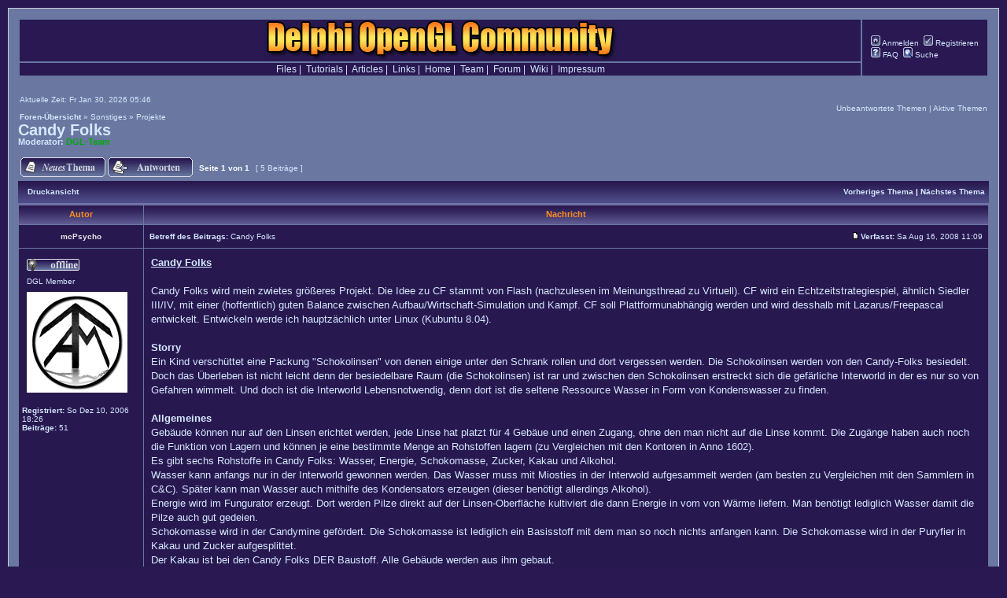

--- FILE ---
content_type: text/html; charset=UTF-8
request_url: https://delphigl.com/forum/viewtopic.php?t=7745
body_size: 11886
content:
<!DOCTYPE html PUBLIC "-//W3C//DTD XHTML 1.0 Transitional//EN" "http://www.w3.org/TR/xhtml1/DTD/xhtml1-transitional.dtd">
<html xmlns="http://www.w3.org/1999/xhtml" dir="ltr" lang="de" xml:lang="de">
<head>

<meta http-equiv="content-type" content="text/html; charset=UTF-8" />
<meta http-equiv="content-language" content="de" />
<meta http-equiv="content-style-type" content="text/css" />
<meta http-equiv="imagetoolbar" content="no" />
<meta name="resource-type" content="document" />
<meta name="distribution" content="global" />
<meta name="keywords" content="" />
<meta name="description" content="" />
<meta name="robots" content="noarchive">


<title>DGL &bull; Thema anzeigen - Candy Folks</title>



<link rel="stylesheet" href="./styles/style_dgl30/theme/stylesheet.css" type="text/css" />

<script type="text/javascript">
// <![CDATA[


function popup(url, width, height, name)
{
	if (!name)
	{
		name = '_popup';
	}

	window.open(url.replace(/&amp;/g, '&'), name, 'height=' + height + ',resizable=yes,scrollbars=yes,width=' + width);
	return false;
}

function jumpto()
{
	var page = prompt('Gib die Nummer der Seite an, zu der du gehen möchtest.:', '1');
	var perpage = '';
	var base_url = '';

	if (page !== null && !isNaN(page) && page > 0)
	{
		document.location.href = base_url.replace(/&amp;/g, '&') + '&start=' + ((page - 1) * perpage);
	}
}

/**
* Find a member
*/
function find_username(url)
{
	popup(url, 760, 570, '_usersearch');
	return false;
}

/**
* Mark/unmark checklist
* id = ID of parent container, name = name prefix, state = state [true/false]
*/
function marklist(id, name, state)
{
	var parent = document.getElementById(id);
	if (!parent)
	{
		eval('parent = document.' + id);
	}

	if (!parent)
	{
		return;
	}

	var rb = parent.getElementsByTagName('input');

	for (var r = 0; r < rb.length; r++)
	{
		if (rb[r].name.substr(0, name.length) == name)
		{
			rb[r].checked = state;
		}
	}
}



// ]]>
</script>
</head>
<body class="ltr">

<table class="headerdiv" align="center" border="0" cellspacing="10" cellpadding="10" width="100%">
  <tr>
   <td class="bodyline">


<a name="top"></a>
<div style="margin-right:20px;">
		<table class="headertabletop">
		<tr>
		 <td class="headertable" width="100%"><center><a href="./index.php?sid=049d117f1087cd8af69b03eee2b09718"><img src="./styles/style_dgl30/imageset/site_logo.gif" width="450" height="51" alt="" title="" /></a></center></td>
         <td rowspan="2" class="headertable">
		 	<div id="menubar"><nobr>
            <a href="./ucp.php?mode=login&amp;sid=049d117f1087cd8af69b03eee2b09718"><img src="./styles/style_dgl30/theme/images/icon_mini_login.gif" width="12" height="13" alt="*" /> Anmelden</a>&nbsp; <a href="./ucp.php?mode=register&amp;sid=049d117f1087cd8af69b03eee2b09718"><img src="./styles/style_dgl30/theme/images/icon_mini_register.gif" width="12" height="13" alt="*" /> Registrieren</a><br>
				
			<a href="./faq.php?sid=049d117f1087cd8af69b03eee2b09718"><img src="./styles/style_dgl30/theme/images/icon_mini_faq.gif" width="12" height="13" alt="*" /> FAQ</a>&nbsp;
			<a href="./search.php?sid=049d117f1087cd8af69b03eee2b09718"><img src="./styles/style_dgl30/theme/images/icon_mini_search.gif" width="12" height="13" alt="*" /> Suche</a>
           </nobr></div>
        </td>
		</tr>
                <tr align="center">
                 <td class="headertable">
  <a href="//wiki.delphigl.com/index.php/Kategorie:Archiv">Files</a>&nbsp;|&nbsp;
  <a href="//wiki.delphigl.com/index.php/Tutorial">Tutorials</a>&nbsp;|&nbsp;
  <a href="//wiki.delphigl.com/index.php/Hintergrundwissen">Articles</a>&nbsp;|&nbsp;
  <a href="//wiki.delphigl.com/index.php/Link">Links</a>&nbsp;|&nbsp;
  <a href="//www.delphigl.com/" target="_blank">Home</a>&nbsp;|&nbsp;
  <a href="//wiki.delphigl.com/index.php/Team">Team</a>&nbsp;|&nbsp;
  <a href="//www.delphigl.com/forum/index.php">Forum</a>&nbsp;|&nbsp;
  <a href="//wiki.delphigl.com/index.php/Hauptseite">Wiki</a>&nbsp;|&nbsp;
  <a href="//www.delphigl.com/impressum.php">Impressum</a>
</td>
                </tr>
		</table>
</div>
<div style="margin-left:10px; margin-right:10px; margin-bottom:-10px;">
	<table width="100%" cellspacing="0" cellpadding="2" border="0" align="center">
	 <tr>
	  <td align="left" valign="bottom"></span><span class="gensmall">
	  <br>
	  Aktuelle Zeit: Fr Jan 30, 2026 05:46<br/><br/>
          <a class="nav" href="./index.php?sid=049d117f1087cd8af69b03eee2b09718">Foren-Übersicht</a> &#187; <a href="./viewforum.php?f=34&amp;sid=049d117f1087cd8af69b03eee2b09718">Sonstiges</a> &#187; <a href="./viewforum.php?f=13&amp;sid=049d117f1087cd8af69b03eee2b09718">Projekte</a></span>
      </td>
	  <td align="right" valign="bottom" class="gensmall">
  	  
	  <a href="./search.php?search_id=unanswered&amp;sid=049d117f1087cd8af69b03eee2b09718">Unbeantwortete Themen</a> | <a href="./search.php?search_id=active_topics&amp;sid=049d117f1087cd8af69b03eee2b09718">Aktive Themen</a><br>
		<br>

      </td>
   </tr>
</table></div>

<div id="wrapcentre">

<div id="pageheader">
	<h2><a class="titles" href="./viewtopic.php?f=13&amp;t=7745&amp;sid=049d117f1087cd8af69b03eee2b09718">Candy Folks</a></h2>


	<p class="moderators">Moderator: <a style="color:#00AA00;" href="./memberlist.php?mode=group&amp;g=229&amp;sid=049d117f1087cd8af69b03eee2b09718">DGL-Team</a></p>

</div>

<br clear="all" /><br />

<div id="pagecontent">

	<table width="100%" cellspacing="1">
	<tr>
		<td align="left" valign="middle" nowrap="nowrap">
		<a href="./posting.php?mode=post&amp;f=13&amp;sid=049d117f1087cd8af69b03eee2b09718"><img src="./styles/style_dgl30/imageset/de/button_topic_new.gif" width="108" height="25" alt="Ein neues Thema erstellen" title="Ein neues Thema erstellen" /></a>&nbsp;<a href="./posting.php?mode=reply&amp;f=13&amp;t=7745&amp;sid=049d117f1087cd8af69b03eee2b09718"><img src="./styles/style_dgl30/imageset/de/button_topic_reply.gif" width="108" height="25" alt="Auf das Thema antworten" title="Auf das Thema antworten" /></a>
		</td>
		
			<td class="nav" valign="middle" nowrap="nowrap">&nbsp;Seite <strong>1</strong> von <strong>1</strong><br /></td>
			<td class="gensmall" nowrap="nowrap">&nbsp;[ 5 Beiträge ]&nbsp;</td>
			<td class="gensmall" width="100%" align="right" nowrap="nowrap"></td>
		
	</tr>
	</table>

	<table class="tablebg" width="100%" cellspacing="0">
	<tr>
		<td class="cat">
			<table width="100%" cellspacing="0">
			<tr>
				<td class="nav" nowrap="nowrap">&nbsp;
				<a href="./viewtopic.php?f=13&amp;t=7745&amp;sid=049d117f1087cd8af69b03eee2b09718&amp;view=print" title="Druckansicht">Druckansicht</a>
				</td>
				<td class="nav" align="right" nowrap="nowrap"><a href="./viewtopic.php?f=13&amp;t=7745&amp;view=previous&amp;sid=049d117f1087cd8af69b03eee2b09718">Vorheriges Thema</a> | <a href="./viewtopic.php?f=13&amp;t=7745&amp;view=next&amp;sid=049d117f1087cd8af69b03eee2b09718">Nächstes Thema</a>&nbsp;</td>
			</tr>
			</table>
		</td>
	</tr>

	</table>


	<table class="tablebg" width="100%" cellspacing="1">
	
		<tr>
			<th>Autor</th>
			<th>Nachricht</th>
		</tr>
	<tr class="row1">

			<td align="center" valign="middle">
				<a name="p65096"></a>
				<b class="postauthor">mcPsycho</b>
			</td>
			<td width="100%" height="25">
				<table width="100%" cellspacing="0">
				<tr>
				
					<td class="gensmall" width="100%"><div style="float: left;">&nbsp;<b>Betreff des Beitrags:</b> <a href="#p65096">Candy Folks</a></div><div style="float: right;"><a href="./viewtopic.php?p=65096&amp;sid=049d117f1087cd8af69b03eee2b09718#p65096"><img src="./styles/style_dgl30/imageset/icon_post_target.gif" width="12" height="9" alt="Beitrag" title="Beitrag" /></a><b>Verfasst:</b> Sa Aug 16, 2008 11:09&nbsp;</div></td>
				</tr>
				</table>
			</td>
		</tr>

		<tr class="row1">

			<td valign="top" class="profile">
				<table cellspacing="4" align="center" width="150">
			
				<tr>
					<td><img src="./styles/style_dgl30/imageset/de/icon_user_offline.gif" width="67" height="18" alt="Offline" title="Offline" /></td>
				</tr>
			
				<tr>
					<td class="postdetails">DGL Member</td>
				</tr>
			
				<tr>
					<td><img src="./download/file.php?avatar=1076.png" width="128" height="128" alt="Benutzeravatar" /></td>
				</tr>
			
				</table>

				<span class="postdetails">
					<br /><b>Registriert:</b> So Dez 10, 2006 18:26<br /><b>Beiträge:</b> 51
				</span>

			</td>
			<td valign="top">
				<table width="100%" cellspacing="5">
				<tr>
					<td>
					

						<div class="postbody"><span style="text-decoration: underline"><strong>Candy Folks</strong></span>
<br />
<br />Candy Folks wird mein zwietes größeres Projekt. Die Idee zu CF stammt von Flash (nachzulesen im Meinungsthread zu Virtuell). CF wird ein Echtzeitstrategiespiel, ähnlich Siedler III/IV, mit einer (hoffentlich) guten Balance zwischen Aufbau/Wirtschaft-Simulation und Kampf. CF soll Plattformunabhängig werden und wird desshalb mit Lazarus/Freepascal entwickelt. Entwickeln werde ich hauptzächlich unter Linux (Kubuntu 8.04).
<br />
<br /><strong>Storry</strong>
<br />Ein Kind verschüttet eine Packung &quot;Schokolinsen&quot; von denen einige unter den Schrank rollen und dort vergessen werden. Die Schokolinsen werden von den Candy-Folks besiedelt. Doch das Überleben ist nicht leicht denn der besiedelbare Raum (die Schokolinsen) ist rar und zwischen den Schokolinsen erstreckt sich die gefärliche Interworld in der es nur so von Gefahren wimmelt. Und doch ist die Interworld Lebensnotwendig, denn dort ist die seltene Ressource Wasser in Form von Kondenswasser zu finden.
<br />
<br /><strong>Allgemeines</strong>
<br />Gebäude können nur auf den Linsen erichtet werden, jede Linse hat platzt für 4 Gebäue und einen Zugang, ohne den man nicht auf die Linse kommt. Die Zugänge haben auch noch die Funktion von Lagern und können je eine bestimmte Menge an Rohstoffen lagern (zu Vergleichen mit den Kontoren in Anno 1602).
<br />Es gibt sechs Rohstoffe in Candy Folks: Wasser, Energie, Schokomasse, Zucker, Kakau und Alkohol.
<br />Wasser kann anfangs nur in der Interworld gewonnen werden. Das Wasser muss mit Miosties in der Interwold aufgesammelt werden (am besten zu Vergleichen mit den Sammlern in C&amp;C). Später kann man Wasser auch mithilfe des Kondensators erzeugen (dieser benötigt allerdings Alkohol).
<br />Energie wird im Fungurator erzeugt. Dort werden Pilze direkt auf der Linsen-Oberfläche kultiviert die dann Energie in vom von Wärme liefern. Man benötigt lediglich Wasser damit die Pilze auch gut gedeien.
<br />Schokomasse wird in der Candymine gefördert. Die Schokomasse ist lediglich ein Basisstoff mit dem man so noch nichts anfangen kann. Die Schokomasse wird in der Puryfier in Kakau und Zucker aufgesplittet.
<br />Der Kakau ist bei den Candy Folks DER Baustoff. Alle Gebäude werden aus ihm gebaut.
<br />Aus Zucker wiederum kann Alkohol gewonnen werden der als Waffe eingesetzt wird und im Kondensator zur Wassergewinnung benötigt wird. Aus Zucker werden außerdem die Einheiten die sich in der Interworld bewegen können gebaut.
<br />Zucker wird ebenso für die Aufzucht von Milben benötigt, welche die einzigen &quot;Kampfeinheiten&quot; der Candy Folks sind. Die gezähmten Milben können mit unterschiedlichen technischen Hilfsmitteln ausgerüstet werden um sich gegen konkurierende Candy Folks und wild lebende Milben besser durchzusetzen.
<br />Des weiteren benötigt man natürlich immer ein ausreichend großes Volk, das in den Gebäuden arbeitet. Sein Volk kann man vergrößern indem man Appartments baut in denen sich Candy Folks ansiedeln können. Man muss allerdings nicht auf jeder Schokolinse ein Appartment bauen, es genügt den Candy Folks zu wissen das sie auch wenn ihr Betrieb in dem sie arbeiten zerstört wird, einen Platz zum Wohnen habe.
<br />Wenn man also ein Appartment baut, werden sich dort Candy Folks ansiedeln (geboren werden) und man kann sie mit hilfe von Sweetspreaders auf die Schokolinse bringen auf der sie benötigt werden. Doch muss man aufpassen das man ja kein Appartment verliert, und wenn doch schnell ein Neues errichtet, denn wenn die sensieblen Candy Folks erfahren, dass sie im Notfall keinen Platz zum Wohnen haben begehen sie Selbstmord.
<br />
<br /><strong>Einheiten</strong>
<br />Wie schon erwähnt gibt es in Candy Folks nur einen Einheitentyp der kämpfen kann, das sind die gezähmten Milben. Sie werden im Mitedropper &quot;hergestellt&quot; und können dort auch mit den unterschiedlichsten technischen Hilfsmitteln, die zum Teil erst erforscht werden müssen, ausgestattet werden. Das wichtigste technische Hilfmittel ist der Manipulator, welcher ermöglicht die Zugänge zu fremden Schokolinsen so zu manipulieren, so dass er auch die eigenen Einheiten hinauf befördert damit die Schokolinse eingenommen werden kann.
<br />Neben den Milben gibt es noch drei friedliche Einheiten, den Sweetspreader, den Pildigger und die Miosties die alle im Healther produziert werden.
<br />Der Sweetspreader ist ein Transporter mit dem man alles von einer zur anderen Schokolinse transpotieren kann. Allerdings empfielt es sich den Sweetspreader immer von einigen Milben beschützen zu lassen damit er nicht von wilden Milbenhorden oder feindlichen Candy Folks zerstört wird (dies gild für alle drei Einheitentypen).
<br />Der Pilldigger ermöglicht es neue Schokolinsen zu besiedeln, denn er baut einen Zugang zur Schokolinse und rüstet ihn mit ersten Vorräten aus.
<br />Der Miostie ist ein Wassersammler der sich in der Interwolrd auf die Suche nach Wasser begiebt, und wenn er voll ist dieses an der nächst gelegenen Schokolinse abliefert.
<br />In Candy Folks wird es möglich sein einzelne Einheiten zu Konvois zusammen zu schließen und in diesen Konvois einen Anführer auszuwählen dem die Anderen folgen (zB wenn ein Miostie Anführer von fünf Milben ist werden diese ihm folgen und ihn beschützen).
<br />Es wird auch möglich sein Einheiten/Konvois auf feste Handelsrouten zwischen Schokolinsen zu schicken.
<br />
<br /><strong>Wirtschaft</strong>
<br />Alle Geäude brauchen zum Produzieren natürlich Rohstoffe. Für deren beschaffung sind die einzelnen Gebäude selbst verantwortlich. Desshalb schicken sie ihre Arbeiter aus, die dann aus Lagern oder direkt aus anderen Betrieben ihre Rohstoffe holen. Dies wird auch alles Grafisch dargestellt so dass man genau beobachten kann wie ein Arbeiter los zieht und die benötigten Rohstoffe beschafft.
<br />Darum wie die Rohstoffe von einer zur anderen Schokolinse kommen muss man sich allerdings selbst kümmern.
<br />Es wird auch möglich sein mit einem Gegner eine Friedensvertrag zu schließen und dann mit ihm handel zu treiben. Da es kein Geld in Candy Folks gibt werden beim Handeln immer verschiedene Rohstoffe gegeneinander getauscht. 
<br />
<br />
<br />Momentan befinde ich mich noch in der Planungsphase von Candy Folks und überlege mir wie ich das alles am besten programmiertechnisch, aber auch Graphisch umsetze. Um zu verhindern das gute Verbesseurnugsvorschläge erst kommen wenn ich bereits zu weit bin um diese noch einfach umsetzen zu können, stelle ich dieses mal mein Projekt schon in einem so frühen Stadium vor.
<br />Zum Graphischen habe ich mir auch schon einige Gedanken gemacht und ein bischen mit Blender und Gimp gearbeitet. So könnte Candy Folks mal aussehen:
<br />
<br /><a href="http://www.virtuell.kilu.de/candy_folks/bilder/GUI_2_8.jpg" class="postlink">http://www.virtuell.kilu.de/candy_folks/bilder/GUI_2_8.jpg</a>
<br />
<br />Und das wäre mein erster entwurf für das Logo:
<br />
<br /><a href="http://www.virtuell.kilu.de/candy_folks/bilder/Logo_8_klein.jpg" class="postlink">http://www.virtuell.kilu.de/candy_folks/bilder/Logo_8_klein.jpg</a>
<br />
<br />Ich habe auch mal probiert den Wirtschaftskeirlauf Graphisch dar zu stellen (wurde allesrdings nicht so übersichtlich wie ich das wollte:
<br />
<br /><a href="http://www.virtuell.kilu.de/candy_folks/bilder/Wirtschaftskreislauf.png" class="postlink">http://www.virtuell.kilu.de/candy_folks/bilder/Wirtschaftskreislauf.png</a>
<br />
<br />
<br />Wenn ihr also irgend welche Vorschläge, Ideen oder sonst was habt (zum Spielprinziep, Technischen umsetztung usw) dann wäre genau <span style="text-decoration: underline">jetzt</span> der richtige Zeitpunkt mir das mitzuteilen
<br /> <img src="./images/smilies/icon_razz.gif" alt=":P" title="Razz" /> 
<br />
<br />Alexander</div>

					
						<div class="postbody"><br />_________________<br />0,01 € = 0,1 € x 0,1 € = 10 Cent x 10 Cent = 100 Cent = 1 € 
<br />Wer sagt da, mit Mathe kann man kein Geld machen <img src="./images/smilies/icon_biggrin.gif" alt=":D" title="Very Happy" /></div>
					<br clear="all" /><br />

						<table width="100%" cellspacing="0">
						<tr valign="middle">
							<td class="gensmall" align="right">
							
							</td>
						</tr>
						</table>
					</td>
				</tr>
				</table>
			</td>
		</tr>

		<tr class="row1">

			<td class="profile"><strong><a href="#wrapheader">Nach oben</a></strong></td>
			<td><div class="gensmall" style="float: left;">&nbsp;<a href="./memberlist.php?mode=viewprofile&amp;u=1076&amp;sid=049d117f1087cd8af69b03eee2b09718"><img src="./styles/style_dgl30/imageset/de/icon_user_profile.gif" width="67" height="18" alt="Profil" title="Profil" /></a> &nbsp;</div> <div class="gensmall" style="float: right;"><a href="./posting.php?mode=quote&amp;f=13&amp;p=65096&amp;sid=049d117f1087cd8af69b03eee2b09718"><img src="./styles/style_dgl30/imageset/de/icon_post_quote.gif" width="67" height="18" alt="Mit Zitat antworten" title="Mit Zitat antworten" /></a> &nbsp;</div></td>
	
		</tr>

	<tr>
		<td class="spacer" colspan="2" height="1"><img src="images/spacer.gif" alt="" width="1" height="1" /></td>
	</tr>
	</table>

	<table class="tablebg" width="100%" cellspacing="1">
	<tr class="row2">

			<td align="center" valign="middle">
				<a name="p65255"></a>
				<b class="postauthor">mcPsycho</b>
			</td>
			<td width="100%" height="25">
				<table width="100%" cellspacing="0">
				<tr>
				
					<td class="gensmall" width="100%"><div style="float: left;">&nbsp;<b>Betreff des Beitrags:</b> <a href="#p65255"></a></div><div style="float: right;"><a href="./viewtopic.php?p=65255&amp;sid=049d117f1087cd8af69b03eee2b09718#p65255"><img src="./styles/style_dgl30/imageset/icon_post_target.gif" width="12" height="9" alt="Beitrag" title="Beitrag" /></a><b>Verfasst:</b> Fr Aug 22, 2008 17:10&nbsp;</div></td>
				</tr>
				</table>
			</td>
		</tr>

		<tr class="row2">

			<td valign="top" class="profile">
				<table cellspacing="4" align="center" width="150">
			
				<tr>
					<td><img src="./styles/style_dgl30/imageset/de/icon_user_offline.gif" width="67" height="18" alt="Offline" title="Offline" /></td>
				</tr>
			
				<tr>
					<td class="postdetails">DGL Member</td>
				</tr>
			
				<tr>
					<td><img src="./download/file.php?avatar=1076.png" width="128" height="128" alt="Benutzeravatar" /></td>
				</tr>
			
				</table>

				<span class="postdetails">
					<br /><b>Registriert:</b> So Dez 10, 2006 18:26<br /><b>Beiträge:</b> 51
				</span>

			</td>
			<td valign="top">
				<table width="100%" cellspacing="5">
				<tr>
					<td>
					

						<div class="postbody">Ich habe all eure Vorschläge und Ideen nocheinmal überdacht und folgenden &quot;Umriss&quot; von Candy Folks erstell:
<br />
<br /><strong>Ziele des Spiels:</strong>
<br />Besiedeln einer Region, wozu es nötig ist ein komplexeses Transportnetzwerk zwischen den einzelnen Linsen aufzubauen.
<br />In der Kampanie wird es speziellere Ziele geben, wie zB das Fördern bestimmter Mengen an Schokomasse oder die Region von einer Milbenplage zu befreien.
<br />Ebenso wird es Missionen geben in denen man ein konkurierendes CF  besiegen muss.
<br />
<br /><strong>Einige Features die sich aus euren Vorschlägen ergeben haben:</strong>
<br />Die einzelnen Linsen werden nicht eine vorgeschriebene max Anzahl an Gebäuden haben, sondern besitzen eine bebaubare Fläche. Jedes Gebäude benötigt unterschiedlich viel Platz und so wird es von der Art der Gebäude abhängen wie viele auf eine Linse passen. Allerdings werden die Linsen trotzdem im Durchschnitt nur für 3-6 Gebäuden Platz bieten.
<br />
<br />Es wird folgende Rohstoffe geben die man auf die einzelnen Linsen verteilen muss:
<br />Zucker, Wasser, Kakao, Alkohol, Pilze, Arbeiter und Schokomasse.
<br />
<br />Aus den Schokolinsen kann nur eine bestimmte Menge Schokomasse und Zucker gefördert werden, dann ist sie erschöpft. Im Fall von Zucker (wenn die gesammte Zuckerkruste abgeraspelt ist) hat dies keine Auswirkung auf die Linse, wenn allerdings die gesammte Schokomasse gefördert wird kann es zum Einsturz der Linse kommen, was diese komplet zerstört.
<br />
<br />Der Kondensator bleibt erstmal als Gebäude erhalten, man wird erst zu einem späteren Zeitpunkt entscheiden können ob er überflüssig ist.
<br />
<br />Es wird nur eine reine Kampfeinheit geben, die Milbe.
<br />
<br />Zusätzlich zur Milbe gibt es noch die Fliegen, sie sind eine Mischeinheit die sowol zu Militärischen als auch Transportzwecken eingesetzt werden kann. Sie ist ein schneller Transporter, kann allerdings nur sehr wenig transpotieren. Sie ist auch nur mit schwachen Waffen ausgestattet. Erst wenn sie in Schwärmen auftritt kann sie zu einer echten bedrohung werden. Allerdings muss sie sich immer vor Spinnenweben in acht nehmen, denn einmahl in ihnen verfangen gibt es kein entrinnen.
<br />
<br />Die Militäreinheiten können mit unterschiedlichen Waffen ausgestattet werden, die allerdings alle Alkohol oder Pilze (antibiotika) benötigen. Man muss also immer dafür sorgen das die Einheiten genug Munition bei sich haben. Dies macht die Kämpfe etwas komplexer weil man immer darauf achten muss, das den Einheiten nicht die Munition ausgeht. Die Milbe kann auch ohne Munition kämpfen indem sie ihre Feinde mit den Mundwerkzeugen direkt angreift, allerdings ist sie so natürlich anderen Milben mit Fernwaffen weit unterlegen.
<br />
<br />Die anderen Einheiten werden nicht bewaffnet sein und aus Zucker bestehen (also keine Tiere).
<br />
<br />Es wird einen Wachturm geben der zur Verteidigung gegen Fliegen, aber auch Milben eingesetzt werden kann. (Ob es ein &quot;Spinnenturm&quot; wird weiß ich noch nicht).
<br />
<br />Es wird je nach Level/Karte unterschiedliche Bodenbelege geben, zB Teppich, Parket und Fließen. Jeder Boden wird unterschiedliche Eigenschaften haben, so sammelt sich auf Fliesen zB mehr Kondeswasser als auf Teppich.
<br />
<br />Es wird einige &quot;Naturkatastrophen&quot; geben, so wie zB Spinnenwebenplage, Staubsturm usw. 
<br />
<br />
<br />
<br />Des weiteren habe ich heute damit begonnen mich nach einem passendem Dateiformat für die 3D-Modelle umzuschauen. Nach einigem suchen bin ich allerdings zu dem Ergebnis gekommen ein eigenes Dateiformat zu verwenden, das Animationen unterstützt. Damit ich mir allerdings nicht einen eigenen Exporter für Blender schreiben muss bin ich auf die Idee gekommen die Daten weiterhin als obj-Datei zu exportieren und daraus dann mein Format zu generieren.
<br />Zwar verwendet mein Format bis jetzt auch nichts anderes als ein klein wenig optimierte Keyframes für die animation, aber es funktioniert ansonsten schon ganz gut. Zum rendern der Objekte verwende ich Vertexbufferobjekts.
<br />
<br />Ich habe auch schon damit begonne meine GUI aus Virtuell anzupassen und zu erweitern. Jatzt am ende vom tag muss ich allerdings sagen, dass ich sie doch fast komple neu geschrieben abe.
<br />
<br />
<br />Alexander</div>

					
						<div class="postbody"><br />_________________<br />0,01 € = 0,1 € x 0,1 € = 10 Cent x 10 Cent = 100 Cent = 1 € 
<br />Wer sagt da, mit Mathe kann man kein Geld machen <img src="./images/smilies/icon_biggrin.gif" alt=":D" title="Very Happy" /></div>
					<br clear="all" /><br />

						<table width="100%" cellspacing="0">
						<tr valign="middle">
							<td class="gensmall" align="right">
							
							</td>
						</tr>
						</table>
					</td>
				</tr>
				</table>
			</td>
		</tr>

		<tr class="row2">

			<td class="profile"><strong><a href="#wrapheader">Nach oben</a></strong></td>
			<td><div class="gensmall" style="float: left;">&nbsp;<a href="./memberlist.php?mode=viewprofile&amp;u=1076&amp;sid=049d117f1087cd8af69b03eee2b09718"><img src="./styles/style_dgl30/imageset/de/icon_user_profile.gif" width="67" height="18" alt="Profil" title="Profil" /></a> &nbsp;</div> <div class="gensmall" style="float: right;"><a href="./posting.php?mode=quote&amp;f=13&amp;p=65255&amp;sid=049d117f1087cd8af69b03eee2b09718"><img src="./styles/style_dgl30/imageset/de/icon_post_quote.gif" width="67" height="18" alt="Mit Zitat antworten" title="Mit Zitat antworten" /></a> &nbsp;</div></td>
	
		</tr>

	<tr>
		<td class="spacer" colspan="2" height="1"><img src="images/spacer.gif" alt="" width="1" height="1" /></td>
	</tr>
	</table>

	<table class="tablebg" width="100%" cellspacing="1">
	<tr class="row1">

			<td align="center" valign="middle">
				<a name="p65535"></a>
				<b class="postauthor">mcPsycho</b>
			</td>
			<td width="100%" height="25">
				<table width="100%" cellspacing="0">
				<tr>
				
					<td class="gensmall" width="100%"><div style="float: left;">&nbsp;<b>Betreff des Beitrags:</b> <a href="#p65535"></a></div><div style="float: right;"><a href="./viewtopic.php?p=65535&amp;sid=049d117f1087cd8af69b03eee2b09718#p65535"><img src="./styles/style_dgl30/imageset/icon_post_target.gif" width="12" height="9" alt="Beitrag" title="Beitrag" /></a><b>Verfasst:</b> Sa Sep 06, 2008 14:06&nbsp;</div></td>
				</tr>
				</table>
			</td>
		</tr>

		<tr class="row1">

			<td valign="top" class="profile">
				<table cellspacing="4" align="center" width="150">
			
				<tr>
					<td><img src="./styles/style_dgl30/imageset/de/icon_user_offline.gif" width="67" height="18" alt="Offline" title="Offline" /></td>
				</tr>
			
				<tr>
					<td class="postdetails">DGL Member</td>
				</tr>
			
				<tr>
					<td><img src="./download/file.php?avatar=1076.png" width="128" height="128" alt="Benutzeravatar" /></td>
				</tr>
			
				</table>

				<span class="postdetails">
					<br /><b>Registriert:</b> So Dez 10, 2006 18:26<br /><b>Beiträge:</b> 51
				</span>

			</td>
			<td valign="top">
				<table width="100%" cellspacing="5">
				<tr>
					<td>
					

						<div class="postbody">So, melde mich hiermit aus dem Urlaub zurück!
<br />
<br />Ich habe mich heute mal hingesetzt und eine Hompage für Candy Folks entworfen auf der ich immer den aktuellen Quellkod zur verfügung stellen werde, und alles andere was so mit Candy Folks zu tun hat.
<br />Momentan ist die Webseite noch sehr spartanisch mit Inhalt gefüllt, aber das wird sich hoffentlich in den nächsten Wochen ändern.
<br />
<br />Riskiert also immer mal wieder einen Blick auf <a href="http://www.candyfolks.anti.de" class="postlink">http://www.candyfolks.anti.de</a>
<br />
<br />
<br />Alexander</div>

					
						<div class="postbody"><br />_________________<br />0,01 € = 0,1 € x 0,1 € = 10 Cent x 10 Cent = 100 Cent = 1 € 
<br />Wer sagt da, mit Mathe kann man kein Geld machen <img src="./images/smilies/icon_biggrin.gif" alt=":D" title="Very Happy" /></div>
					<br clear="all" /><br />

						<table width="100%" cellspacing="0">
						<tr valign="middle">
							<td class="gensmall" align="right">
							
							</td>
						</tr>
						</table>
					</td>
				</tr>
				</table>
			</td>
		</tr>

		<tr class="row1">

			<td class="profile"><strong><a href="#wrapheader">Nach oben</a></strong></td>
			<td><div class="gensmall" style="float: left;">&nbsp;<a href="./memberlist.php?mode=viewprofile&amp;u=1076&amp;sid=049d117f1087cd8af69b03eee2b09718"><img src="./styles/style_dgl30/imageset/de/icon_user_profile.gif" width="67" height="18" alt="Profil" title="Profil" /></a> &nbsp;</div> <div class="gensmall" style="float: right;"><a href="./posting.php?mode=quote&amp;f=13&amp;p=65535&amp;sid=049d117f1087cd8af69b03eee2b09718"><img src="./styles/style_dgl30/imageset/de/icon_post_quote.gif" width="67" height="18" alt="Mit Zitat antworten" title="Mit Zitat antworten" /></a> &nbsp;</div></td>
	
		</tr>

	<tr>
		<td class="spacer" colspan="2" height="1"><img src="images/spacer.gif" alt="" width="1" height="1" /></td>
	</tr>
	</table>

	<table class="tablebg" width="100%" cellspacing="1">
	<tr class="row2">

			<td align="center" valign="middle">
				<a name="p65970"></a>
				<b class="postauthor">mcPsycho</b>
			</td>
			<td width="100%" height="25">
				<table width="100%" cellspacing="0">
				<tr>
				
					<td class="gensmall" width="100%"><div style="float: left;">&nbsp;<b>Betreff des Beitrags:</b> <a href="#p65970"></a></div><div style="float: right;"><a href="./viewtopic.php?p=65970&amp;sid=049d117f1087cd8af69b03eee2b09718#p65970"><img src="./styles/style_dgl30/imageset/icon_post_target.gif" width="12" height="9" alt="Beitrag" title="Beitrag" /></a><b>Verfasst:</b> So Okt 05, 2008 17:15&nbsp;</div></td>
				</tr>
				</table>
			</td>
		</tr>

		<tr class="row2">

			<td valign="top" class="profile">
				<table cellspacing="4" align="center" width="150">
			
				<tr>
					<td><img src="./styles/style_dgl30/imageset/de/icon_user_offline.gif" width="67" height="18" alt="Offline" title="Offline" /></td>
				</tr>
			
				<tr>
					<td class="postdetails">DGL Member</td>
				</tr>
			
				<tr>
					<td><img src="./download/file.php?avatar=1076.png" width="128" height="128" alt="Benutzeravatar" /></td>
				</tr>
			
				</table>

				<span class="postdetails">
					<br /><b>Registriert:</b> So Dez 10, 2006 18:26<br /><b>Beiträge:</b> 51
				</span>

			</td>
			<td valign="top">
				<table width="100%" cellspacing="5">
				<tr>
					<td>
					

						<div class="postbody">Mein neuer Stundenplan erlaubt es mir leider kaum wärend der Woche an Candy Folks weiter zu arbeiten, aber dieses Wochenende habe ich mal wieder Zeit (und Lust) gefunden die Candy Folks einen Schritt näher an die süße Seite des Lebens zu bringen. <img src="./images/smilies/icon_biggrin.gif" alt=":D" title="Very Happy" /> 
<br />
<br />Das Haupmenü hat an Funktionalität gewonnen und man kann nun eine Spielkarte aussuchen, die Anzahl der Spieler festlegen und ein Spiel starten. Im Spiel kann man zwar noch rein gar nichts machen, aber auch hier ist nun die GUI fertig (oder sagen wir vieleicht besser funktionell  <img src="./images/smilies/icon_razz.gif" alt=":P" title="Razz" /> ).
<br />
<br />Auch fürs Auge gibt es jetzt schon ein klein wenig zu sehen. Die ersten Linsen werden in der Interworld verteilt und mit schönem Per-Pixel-Licht beleuchtet.
<br />
<br />Zwei Screenshots gibts unter <a href="http://virtuell.kilu.de/candy_folks/Webseite/Page_bilder.html" class="postlink">www.CandyFolks.anti.de</a>
<br />
<br />Außerdem habe ich nun alles auf SDL umgestellt. Anfangs wollte ich die LCL von Lazarus verwenden, aber mit der gab es Probleme den OpenGL-kontext unter Linux zu erstellen.
<br />
<br />Der Quellcod zum momentanen stand follgt dann in den nächsten tagen und wird auf der <a href="http://www.CandyFolks.anti.de" class="postlink">Hompage</a> veröffentlicht.
<br />
<br />
<br />Alexander
<br />
<br />PS: Hatte ich eigendlich schon irgendwo erwähnt unter welcher Lizens ich Candy Folks veröffentlichen will? Wenn nicht: Candy Folks wird (natürlich) unter der GPL veröffentlicht.</div>

					
						<div class="postbody"><br />_________________<br />0,01 € = 0,1 € x 0,1 € = 10 Cent x 10 Cent = 100 Cent = 1 € 
<br />Wer sagt da, mit Mathe kann man kein Geld machen <img src="./images/smilies/icon_biggrin.gif" alt=":D" title="Very Happy" /></div>
					<br clear="all" /><br />

						<table width="100%" cellspacing="0">
						<tr valign="middle">
							<td class="gensmall" align="right">
							
							</td>
						</tr>
						</table>
					</td>
				</tr>
				</table>
			</td>
		</tr>

		<tr class="row2">

			<td class="profile"><strong><a href="#wrapheader">Nach oben</a></strong></td>
			<td><div class="gensmall" style="float: left;">&nbsp;<a href="./memberlist.php?mode=viewprofile&amp;u=1076&amp;sid=049d117f1087cd8af69b03eee2b09718"><img src="./styles/style_dgl30/imageset/de/icon_user_profile.gif" width="67" height="18" alt="Profil" title="Profil" /></a> &nbsp;</div> <div class="gensmall" style="float: right;"><a href="./posting.php?mode=quote&amp;f=13&amp;p=65970&amp;sid=049d117f1087cd8af69b03eee2b09718"><img src="./styles/style_dgl30/imageset/de/icon_post_quote.gif" width="67" height="18" alt="Mit Zitat antworten" title="Mit Zitat antworten" /></a> &nbsp;</div></td>
	
		</tr>

	<tr>
		<td class="spacer" colspan="2" height="1"><img src="images/spacer.gif" alt="" width="1" height="1" /></td>
	</tr>
	</table>

	<table class="tablebg" width="100%" cellspacing="1">
	<tr class="row1">

			<td align="center" valign="middle">
				<a name="p67958"></a>
				<b class="postauthor">mcPsycho</b>
			</td>
			<td width="100%" height="25">
				<table width="100%" cellspacing="0">
				<tr>
				
					<td class="gensmall" width="100%"><div style="float: left;">&nbsp;<b>Betreff des Beitrags:</b> <a href="#p67958"></a></div><div style="float: right;"><a href="./viewtopic.php?p=67958&amp;sid=049d117f1087cd8af69b03eee2b09718#p67958"><img src="./styles/style_dgl30/imageset/icon_post_target.gif" width="12" height="9" alt="Beitrag" title="Beitrag" /></a><b>Verfasst:</b> Di Jan 06, 2009 17:07&nbsp;</div></td>
				</tr>
				</table>
			</td>
		</tr>

		<tr class="row1">

			<td valign="top" class="profile">
				<table cellspacing="4" align="center" width="150">
			
				<tr>
					<td><img src="./styles/style_dgl30/imageset/de/icon_user_offline.gif" width="67" height="18" alt="Offline" title="Offline" /></td>
				</tr>
			
				<tr>
					<td class="postdetails">DGL Member</td>
				</tr>
			
				<tr>
					<td><img src="./download/file.php?avatar=1076.png" width="128" height="128" alt="Benutzeravatar" /></td>
				</tr>
			
				</table>

				<span class="postdetails">
					<br /><b>Registriert:</b> So Dez 10, 2006 18:26<br /><b>Beiträge:</b> 51
				</span>

			</td>
			<td valign="top">
				<table width="100%" cellspacing="5">
				<tr>
					<td>
					

						<div class="postbody">So, nach langer Zeit wieder ein Lebenszeichen von CandyFolks. Habe jetzt über die Weihnachtszeit wieder etwas Zeit und Lust gehabt an CF weiter zu arbeiten.
<br />
<br />Die erste Änderung ist, dass ich die Rolle des &quot;Folks&quot; geändert habe. Man benötigt keine extra Arbeiter mehr die in den Gebäuden arbeiten.
<br />Dafür habe ich den CandyFolks eine &quot;Telepathische-Begabung&quot; verliehen. Je besser es den Candy Folks geht, und um so mehr es von ihnen gibt, desto mehr &quot;Telepathische-Energie&quot; sammeln sie an. Diese wird benötigt um die gezähmten Milben unter Kontrolle zu halten. Ebenso kann sie dazu genutzt werden um bestimmte Sonderaktionen durchzuführen. Eine dieser Aktionen könnte beispielsweise sein, einen Gegner Telepathisch dazu zu bringen seine Preise zu senken, oder ihn zu Besänftigen um den Ausbruch eines Krieges zu verhindern.
<br />
<br />Dem Hauptmenü habe ich nun einen anständigen Hintergrund verpasst, noch nicht endgültig, aber ich finde der ist schon ganz schick.
<br />
<br />Ich habe mittlerweile auch schon die ersten Einheiten eingebaut und eine robuste Pfadfindung implementiert (Im großen und ganzen ein A*-Algorithmus). Besser als gedacht funktioniert es, dass sich die Einheiten gegenseitig als Hindernisse erkennen.
<br />Auch der Moistie kann schon selbstständig nach Wasser suchen und liefert es am nächsten Sugargate ab und es zeihen schon die ersten Milbenschwärme umher und treiben ihr Unwesen.
<br />
<br />Die Grundlagen des Kampfsystems sind ebenfalls fertig, es fehlen nur noch die verschiedenen Fernwaffen.
<br />Ich habe mir euch eine Defensivwaffe ausgedacht und auch schon eingebaut, den &quot;Mauergenerator&quot; . Rüstet man Milben mit ihm aus, ist es möglich zwischen 2 Milben eine &quot;Energiemauer&quot; zu errichten die von anderen Einheiten nicht durchdrungen werden kann. Eine Milbe kann mit bis zu 2 anderen Milben zugleich eine Mauer errichten. Die Mauer kann nur zerstört werden wenn man eine beteiligte Milbe vernichtet. Hat eine Milbe allerdings zu 2 anderen Milben zugleich eine Mauer errichtet, ist sie fest in die Mauer integriert, wodurch es schwerer wird sie zu zerstören.
<br />
<br />Dem Sugargate habe ich einige &quot;Helfer&quot; spendiert die alle Gebäude auf der jeweiligen Schokolinse mit den nötigen Gütern versorgt und die Produkte wieder abholen. Sie sind also das gleiche wie bei Anno die Typen mit dem Wagen,  nur das man keine Wege bauen muss, sondern sie selber wissen wo es lang geht (Die Wege auf den Screenshots bilden sich selbst wenn die Strecke oft begangen wird, wie bei Siedler).
<br />
<br />Außerdem habe ich einen Tag-Nacht-Zyklus eingebaut sowie Neble der sich manchmal Nachts bildet. Wer sich fragt: Warum Nebel? - Ganz einfach, die Moisties sammeln Kondenswasser das sich am Boden niederschlägt, so etwas geschieht aber nur wenn man  eine sehr hohe Luftfeuchtigkeit hat, also Nebel. OK, ich gebe zu, ich habe bei mir unterm Schrank noch nie Neble gesehen, aber eben auch kein Kondenswasser.
<br />
<br />Zum Schluss wieder einige aktuelle Screenshots:
<br />
<br /><a href="http://virtuell.kilu.de/candy_folks/bilder/03_01_09_2.jpg" class="postlink"><img src="http://virtuell.kilu.de/candy_folks/bilder/03_01_09_klein_2.jpg" alt="Bild" /></a>
<br />
<br /><a href="http://virtuell.kilu.de/candy_folks/bilder/06_01_09_5.jpg" class="postlink"><img src="http://virtuell.kilu.de/candy_folks/bilder/06_01_09_klein_5.jpg" alt="Bild" /></a>
<br />
<br /><a href="http://virtuell.kilu.de/candy_folks/bilder/08_01_09_7.jpg" class="postlink"><img src="http://virtuell.kilu.de/candy_folks/bilder/08_01_09_klein_7.jpg" alt="Bild" /></a>
<br />
<br />Alexander</div>

					
						<div class="postbody"><br />_________________<br />0,01 € = 0,1 € x 0,1 € = 10 Cent x 10 Cent = 100 Cent = 1 € 
<br />Wer sagt da, mit Mathe kann man kein Geld machen <img src="./images/smilies/icon_biggrin.gif" alt=":D" title="Very Happy" /></div>
					<br clear="all" /><br />

						<table width="100%" cellspacing="0">
						<tr valign="middle">
							<td class="gensmall" align="right">
							
							</td>
						</tr>
						</table>
					</td>
				</tr>
				</table>
			</td>
		</tr>

		<tr class="row1">

			<td class="profile"><strong><a href="#wrapheader">Nach oben</a></strong></td>
			<td><div class="gensmall" style="float: left;">&nbsp;<a href="./memberlist.php?mode=viewprofile&amp;u=1076&amp;sid=049d117f1087cd8af69b03eee2b09718"><img src="./styles/style_dgl30/imageset/de/icon_user_profile.gif" width="67" height="18" alt="Profil" title="Profil" /></a> &nbsp;</div> <div class="gensmall" style="float: right;"><a href="./posting.php?mode=quote&amp;f=13&amp;p=67958&amp;sid=049d117f1087cd8af69b03eee2b09718"><img src="./styles/style_dgl30/imageset/de/icon_post_quote.gif" width="67" height="18" alt="Mit Zitat antworten" title="Mit Zitat antworten" /></a> &nbsp;</div></td>
	
		</tr>

	<tr>
		<td class="spacer" colspan="2" height="1"><img src="images/spacer.gif" alt="" width="1" height="1" /></td>
	</tr>
	</table>

	<table width="100%" cellspacing="1" class="tablebg">
	<tr align="center">
		<td class="cat"><form name="viewtopic" method="post" action="./viewtopic.php?f=13&amp;t=7745&amp;sid=049d117f1087cd8af69b03eee2b09718"><span class="gensmall">Beiträge der letzten Zeit anzeigen:</span> <select name="st" id="st"><option value="0" selected="selected">Alle Beiträge</option><option value="1">1 Tag</option><option value="7">7 Tage</option><option value="14">2 Wochen</option><option value="30">1 Monat</option><option value="90">3 Monate</option><option value="180">6 Monate</option><option value="365">1 Jahr</option></select>&nbsp;<span class="gensmall">Sortiere nach</span> <select name="sk" id="sk"><option value="a">Autor</option><option value="t" selected="selected">Erstellungsdatum</option><option value="s">Betreff</option></select> <select name="sd" id="sd"><option value="a" selected="selected">Aufsteigend</option><option value="d">Absteigend</option></select>&nbsp;<input class="btnlite" type="submit" value="Los" name="sort" /></form></td>
	</tr>
	</table>
	

	<table width="100%" cellspacing="1">
	<tr>
		<td align="left" valign="middle" nowrap="nowrap">
		<a href="./posting.php?mode=post&amp;f=13&amp;sid=049d117f1087cd8af69b03eee2b09718"><img src="./styles/style_dgl30/imageset/de/button_topic_new.gif" width="108" height="25" alt="Ein neues Thema erstellen" title="Ein neues Thema erstellen" /></a>&nbsp;<a href="./posting.php?mode=reply&amp;f=13&amp;t=7745&amp;sid=049d117f1087cd8af69b03eee2b09718"><img src="./styles/style_dgl30/imageset/de/button_topic_reply.gif" width="108" height="25" alt="Auf das Thema antworten" title="Auf das Thema antworten" /></a>
		</td>
		
			<td class="nav" valign="middle" nowrap="nowrap">&nbsp;Seite <strong>1</strong> von <strong>1</strong><br /></td>
			<td class="gensmall" nowrap="nowrap">&nbsp;[ 5 Beiträge ]&nbsp;</td>
			<td class="gensmall" width="100%" align="right" nowrap="nowrap"></td>
		
	</tr>

	</table>
        <a class="nav" href="./index.php?sid=049d117f1087cd8af69b03eee2b09718">Foren-Übersicht</a> &#187; <a href="./viewforum.php?f=34&amp;sid=049d117f1087cd8af69b03eee2b09718">Sonstiges</a> &#187; <a href="./viewforum.php?f=13&amp;sid=049d117f1087cd8af69b03eee2b09718">Projekte</a></span>
</div>

<div id="pagefooter"></div>

<br clear="all" />

	<br clear="all" />

	<table class="tablebg" width="100%" cellspacing="1">
	<tr>
		<td class="cat"><h4>Wer ist online?</h4></td>
	</tr>
	<tr>
		<td class="row1"><p class="gensmall">Mitglieder in diesem Forum: 0 Mitglieder und 7 Gäste</p></td>
	</tr>
	</table>


<br clear="all" />

<table width="100%" cellspacing="1">
<tr>
	<td width="40%" valign="top" nowrap="nowrap" align="left"></td>
	<td align="right" valign="top" nowrap="nowrap"><span class="gensmall">Du darfst <strong>keine</strong> neuen Themen in diesem Forum erstellen.<br />Du darfst <strong>keine</strong> Antworten zu Themen in diesem Forum erstellen.<br />Du darfst deine Beiträge in diesem Forum <strong>nicht</strong> ändern.<br />Du darfst deine Beiträge in diesem Forum <strong>nicht</strong> löschen.<br />Du darfst <strong>keine</strong> Dateianhänge in diesem Forum erstellen.<br /></span></td>
</tr>
</table>

<br clear="all" />

<table width="100%" cellspacing="0">
<tr>
	<td><form method="get" name="search" action="./search.php?t=7745&amp;sid=049d117f1087cd8af69b03eee2b09718"><span class="gensmall">Suche nach:</span> <input class="post" type="text" name="keywords" size="20" /> <input class="btnlite" type="submit" value="Los" /><input type="hidden" name="t" value="7745" />
<input type="hidden" name="sf" value="msgonly" />
<input type="hidden" name="sid" value="049d117f1087cd8af69b03eee2b09718" />
</form></td>
	<td align="right">
	<form method="post" name="jumpbox" action="./viewforum.php?sid=049d117f1087cd8af69b03eee2b09718" onsubmit="if(document.jumpbox.f.value == -1){return false;}">

	<table cellspacing="0" cellpadding="0" border="0">
	<tr>
		<td nowrap="nowrap"><span class="gensmall">Gehe zu:</span>&nbsp;<select name="f" onchange="if(this.options[this.selectedIndex].value != -1){ document.forms['jumpbox'].submit() }">

		
			<option value="-1">Wähle ein Forum aus</option>
		<option value="-1">------------------</option>
			<option value="32">DGL</option>
		
			<option value="8">&nbsp; &nbsp;Feedback</option>
		
			<option value="33">Programmierung</option>
		
			<option value="2">&nbsp; &nbsp;OpenGL</option>
		
			<option value="3">&nbsp; &nbsp;Allgemein</option>
		
			<option value="20">&nbsp; &nbsp;Shader</option>
		
			<option value="10">&nbsp; &nbsp;Einsteiger-Fragen</option>
		
			<option value="30">&nbsp; &nbsp;Mathematik-Forum</option>
		
			<option value="37">&nbsp; &nbsp;Design Challenges</option>
		
			<option value="34">Sonstiges</option>
		
			<option value="13" selected="selected">&nbsp; &nbsp;Projekte</option>
		
			<option value="14">&nbsp; &nbsp;Meinungen zu den Projekten</option>
		
			<option value="21">&nbsp; &nbsp;Community-Projekte</option>
		
			<option value="35">English</option>
		
			<option value="19">&nbsp; &nbsp;English Programming Forum</option>
		
			<option value="36">DGL</option>
		
			<option value="18">&nbsp; &nbsp;News</option>
		
			<option value="28">&nbsp; &nbsp;Umfragen</option>
		

		</select>&nbsp;<input class="btnlite" type="submit" value="Los" /></td>
	</tr>
	</table>

	</form>
</td>
</tr>
</table>



</div>

<div id="wrapfooter">
&nbsp;
	
	<span class="copyright">Powered by <a href="https://www.phpbb.com/">phpBB</a>&reg; Forum Software &copy; phpBB Group
	<br />Deutsche Übersetzung durch <a href="https://www.phpbb.de/">phpBB.de</a><br /><bdo dir="ltr">[ Time : 0.014s | 15 Queries | GZIP : On ]</bdo></span>
</div>
</table>
</body>
</html>